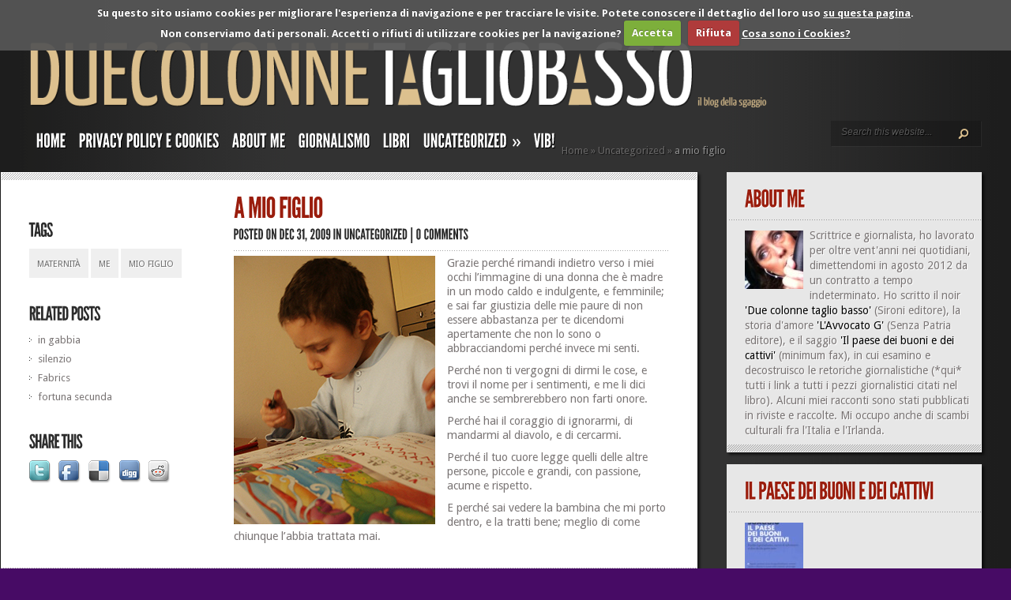

--- FILE ---
content_type: text/html; charset=UTF-8
request_url: https://www.federicasgaggio.it/2009/12/a-mio-figlio/
body_size: 56871
content:
<!DOCTYPE html PUBLIC "-//W3C//DTD XHTML 1.0 Transitional//EN" "http://www.w3.org/TR/xhtml1/DTD/xhtml1-transitional.dtd">
<html xmlns="http://www.w3.org/1999/xhtml"  xmlns:fb="http://ogp.me/ns/fb#" xmlns:og="http://ogp.me/ns#" lang="en-US">
<head profile="http://gmpg.org/xfn/11">
<meta http-equiv="Content-Type" content="text/html; charset=UTF-8" />
<meta http-equiv="X-UA-Compatible" content="IE=7" />
<title>  a mio figlio | due colonne taglio basso</title>

<link href='https://fonts.googleapis.com/css?family=Droid+Sans:regular,bold' rel='stylesheet' type='text/css' />

<link rel="stylesheet" href="https://www.federicasgaggio.it/wp-content/themes/TheStyle/style.css?1352558390" type="text/css" media="screen" />
<link rel="alternate" type="application/rss+xml" title="due colonne taglio basso RSS Feed" href="https://www.federicasgaggio.it/feed/" />
<link rel="alternate" type="application/atom+xml" title="due colonne taglio basso Atom Feed" href="https://www.federicasgaggio.it/feed/atom/" />
<link rel="pingback" href="https://www.federicasgaggio.it/xmlrpc.php" />

<!--[if lt IE 7]>
	<link rel="stylesheet" type="text/css" href="https://www.federicasgaggio.it/wp-content/themes/TheStyle/css/ie6style.css" />
	<script type="text/javascript" src="https://www.federicasgaggio.it/wp-content/themes/TheStyle/js/DD_belatedPNG_0.0.8a-min.js"></script>
	<script type="text/javascript">DD_belatedPNG.fix('img#logo, #search-form, .thumbnail .overlay, .big .thumbnail .overlay, .entry-content, .bottom-bg, #controllers span#left-arrow, #controllers span#right-arrow, #content-bottom-bg, .post, #comment-wrap, .post-content, .single-thumb .overlay, .post ul.related-posts li, .hr, ul.nav ul li a, ul.nav ul li a:hover, #comment-wrap #comment-bottom-bg, ol.commentlist, .comment-icon, #commentform textarea#comment, .avatar span.overlay, li.comment, #footer .widget ul a, #footer .widget ul a:hover, #sidebar .widget, #sidebar h3.widgettitle, #sidebar .widgetcontent ul li, #tabbed-area, #tabbed-area li a, #tabbed .tab ul li');</script>
<![endif]-->
<!--[if IE 7]>
	<link rel="stylesheet" type="text/css" href="https://www.federicasgaggio.it/wp-content/themes/TheStyle/css/ie7style.css" />
<![endif]-->
<!--[if IE 8]>
	<link rel="stylesheet" type="text/css" href="https://www.federicasgaggio.it/wp-content/themes/TheStyle/css/ie8style.css" />
<![endif]-->

<script type="text/javascript">
	document.documentElement.className = 'js';
</script>

<meta name='robots' content='max-image-preview:large' />
<link rel='dns-prefetch' href='//v0.wordpress.com' />
<link rel="alternate" type="application/rss+xml" title="due colonne taglio basso &raquo; Feed" href="https://www.federicasgaggio.it/feed/" />
<link rel="alternate" type="application/rss+xml" title="due colonne taglio basso &raquo; Comments Feed" href="https://www.federicasgaggio.it/comments/feed/" />
<link rel="alternate" type="application/rss+xml" title="due colonne taglio basso &raquo; a mio figlio Comments Feed" href="https://www.federicasgaggio.it/2009/12/a-mio-figlio/feed/" />
<script type="text/javascript">
window._wpemojiSettings = {"baseUrl":"https:\/\/s.w.org\/images\/core\/emoji\/14.0.0\/72x72\/","ext":".png","svgUrl":"https:\/\/s.w.org\/images\/core\/emoji\/14.0.0\/svg\/","svgExt":".svg","source":{"concatemoji":"https:\/\/www.federicasgaggio.it\/wp-includes\/js\/wp-emoji-release.min.js?ver=f7e527211d9eb070471709b8724ecae5"}};
/*! This file is auto-generated */
!function(e,a,t){var n,r,o,i=a.createElement("canvas"),p=i.getContext&&i.getContext("2d");function s(e,t){var a=String.fromCharCode,e=(p.clearRect(0,0,i.width,i.height),p.fillText(a.apply(this,e),0,0),i.toDataURL());return p.clearRect(0,0,i.width,i.height),p.fillText(a.apply(this,t),0,0),e===i.toDataURL()}function c(e){var t=a.createElement("script");t.src=e,t.defer=t.type="text/javascript",a.getElementsByTagName("head")[0].appendChild(t)}for(o=Array("flag","emoji"),t.supports={everything:!0,everythingExceptFlag:!0},r=0;r<o.length;r++)t.supports[o[r]]=function(e){if(p&&p.fillText)switch(p.textBaseline="top",p.font="600 32px Arial",e){case"flag":return s([127987,65039,8205,9895,65039],[127987,65039,8203,9895,65039])?!1:!s([55356,56826,55356,56819],[55356,56826,8203,55356,56819])&&!s([55356,57332,56128,56423,56128,56418,56128,56421,56128,56430,56128,56423,56128,56447],[55356,57332,8203,56128,56423,8203,56128,56418,8203,56128,56421,8203,56128,56430,8203,56128,56423,8203,56128,56447]);case"emoji":return!s([129777,127995,8205,129778,127999],[129777,127995,8203,129778,127999])}return!1}(o[r]),t.supports.everything=t.supports.everything&&t.supports[o[r]],"flag"!==o[r]&&(t.supports.everythingExceptFlag=t.supports.everythingExceptFlag&&t.supports[o[r]]);t.supports.everythingExceptFlag=t.supports.everythingExceptFlag&&!t.supports.flag,t.DOMReady=!1,t.readyCallback=function(){t.DOMReady=!0},t.supports.everything||(n=function(){t.readyCallback()},a.addEventListener?(a.addEventListener("DOMContentLoaded",n,!1),e.addEventListener("load",n,!1)):(e.attachEvent("onload",n),a.attachEvent("onreadystatechange",function(){"complete"===a.readyState&&t.readyCallback()})),(e=t.source||{}).concatemoji?c(e.concatemoji):e.wpemoji&&e.twemoji&&(c(e.twemoji),c(e.wpemoji)))}(window,document,window._wpemojiSettings);
</script>
<meta content="TheStyle v.3.1" name="generator"/><style type="text/css">
img.wp-smiley,
img.emoji {
	display: inline !important;
	border: none !important;
	box-shadow: none !important;
	height: 1em !important;
	width: 1em !important;
	margin: 0 0.07em !important;
	vertical-align: -0.1em !important;
	background: none !important;
	padding: 0 !important;
}
</style>
	<link rel='stylesheet' id='wp-block-library-css' href='https://www.federicasgaggio.it/wp-includes/css/dist/block-library/style.min.css?ver=f7e527211d9eb070471709b8724ecae5' type='text/css' media='all' />
<style id='wp-block-library-inline-css' type='text/css'>
.has-text-align-justify{text-align:justify;}
</style>
<link rel='stylesheet' id='mediaelement-css' href='https://www.federicasgaggio.it/wp-includes/js/mediaelement/mediaelementplayer-legacy.min.css?ver=4.2.17' type='text/css' media='all' />
<link rel='stylesheet' id='wp-mediaelement-css' href='https://www.federicasgaggio.it/wp-includes/js/mediaelement/wp-mediaelement.min.css?ver=f7e527211d9eb070471709b8724ecae5' type='text/css' media='all' />
<link rel='stylesheet' id='classic-theme-styles-css' href='https://www.federicasgaggio.it/wp-includes/css/classic-themes.min.css?ver=1' type='text/css' media='all' />
<style id='global-styles-inline-css' type='text/css'>
body{--wp--preset--color--black: #000000;--wp--preset--color--cyan-bluish-gray: #abb8c3;--wp--preset--color--white: #ffffff;--wp--preset--color--pale-pink: #f78da7;--wp--preset--color--vivid-red: #cf2e2e;--wp--preset--color--luminous-vivid-orange: #ff6900;--wp--preset--color--luminous-vivid-amber: #fcb900;--wp--preset--color--light-green-cyan: #7bdcb5;--wp--preset--color--vivid-green-cyan: #00d084;--wp--preset--color--pale-cyan-blue: #8ed1fc;--wp--preset--color--vivid-cyan-blue: #0693e3;--wp--preset--color--vivid-purple: #9b51e0;--wp--preset--gradient--vivid-cyan-blue-to-vivid-purple: linear-gradient(135deg,rgba(6,147,227,1) 0%,rgb(155,81,224) 100%);--wp--preset--gradient--light-green-cyan-to-vivid-green-cyan: linear-gradient(135deg,rgb(122,220,180) 0%,rgb(0,208,130) 100%);--wp--preset--gradient--luminous-vivid-amber-to-luminous-vivid-orange: linear-gradient(135deg,rgba(252,185,0,1) 0%,rgba(255,105,0,1) 100%);--wp--preset--gradient--luminous-vivid-orange-to-vivid-red: linear-gradient(135deg,rgba(255,105,0,1) 0%,rgb(207,46,46) 100%);--wp--preset--gradient--very-light-gray-to-cyan-bluish-gray: linear-gradient(135deg,rgb(238,238,238) 0%,rgb(169,184,195) 100%);--wp--preset--gradient--cool-to-warm-spectrum: linear-gradient(135deg,rgb(74,234,220) 0%,rgb(151,120,209) 20%,rgb(207,42,186) 40%,rgb(238,44,130) 60%,rgb(251,105,98) 80%,rgb(254,248,76) 100%);--wp--preset--gradient--blush-light-purple: linear-gradient(135deg,rgb(255,206,236) 0%,rgb(152,150,240) 100%);--wp--preset--gradient--blush-bordeaux: linear-gradient(135deg,rgb(254,205,165) 0%,rgb(254,45,45) 50%,rgb(107,0,62) 100%);--wp--preset--gradient--luminous-dusk: linear-gradient(135deg,rgb(255,203,112) 0%,rgb(199,81,192) 50%,rgb(65,88,208) 100%);--wp--preset--gradient--pale-ocean: linear-gradient(135deg,rgb(255,245,203) 0%,rgb(182,227,212) 50%,rgb(51,167,181) 100%);--wp--preset--gradient--electric-grass: linear-gradient(135deg,rgb(202,248,128) 0%,rgb(113,206,126) 100%);--wp--preset--gradient--midnight: linear-gradient(135deg,rgb(2,3,129) 0%,rgb(40,116,252) 100%);--wp--preset--duotone--dark-grayscale: url('#wp-duotone-dark-grayscale');--wp--preset--duotone--grayscale: url('#wp-duotone-grayscale');--wp--preset--duotone--purple-yellow: url('#wp-duotone-purple-yellow');--wp--preset--duotone--blue-red: url('#wp-duotone-blue-red');--wp--preset--duotone--midnight: url('#wp-duotone-midnight');--wp--preset--duotone--magenta-yellow: url('#wp-duotone-magenta-yellow');--wp--preset--duotone--purple-green: url('#wp-duotone-purple-green');--wp--preset--duotone--blue-orange: url('#wp-duotone-blue-orange');--wp--preset--font-size--small: 13px;--wp--preset--font-size--medium: 20px;--wp--preset--font-size--large: 36px;--wp--preset--font-size--x-large: 42px;--wp--preset--spacing--20: 0.44rem;--wp--preset--spacing--30: 0.67rem;--wp--preset--spacing--40: 1rem;--wp--preset--spacing--50: 1.5rem;--wp--preset--spacing--60: 2.25rem;--wp--preset--spacing--70: 3.38rem;--wp--preset--spacing--80: 5.06rem;}:where(.is-layout-flex){gap: 0.5em;}body .is-layout-flow > .alignleft{float: left;margin-inline-start: 0;margin-inline-end: 2em;}body .is-layout-flow > .alignright{float: right;margin-inline-start: 2em;margin-inline-end: 0;}body .is-layout-flow > .aligncenter{margin-left: auto !important;margin-right: auto !important;}body .is-layout-constrained > .alignleft{float: left;margin-inline-start: 0;margin-inline-end: 2em;}body .is-layout-constrained > .alignright{float: right;margin-inline-start: 2em;margin-inline-end: 0;}body .is-layout-constrained > .aligncenter{margin-left: auto !important;margin-right: auto !important;}body .is-layout-constrained > :where(:not(.alignleft):not(.alignright):not(.alignfull)){max-width: var(--wp--style--global--content-size);margin-left: auto !important;margin-right: auto !important;}body .is-layout-constrained > .alignwide{max-width: var(--wp--style--global--wide-size);}body .is-layout-flex{display: flex;}body .is-layout-flex{flex-wrap: wrap;align-items: center;}body .is-layout-flex > *{margin: 0;}:where(.wp-block-columns.is-layout-flex){gap: 2em;}.has-black-color{color: var(--wp--preset--color--black) !important;}.has-cyan-bluish-gray-color{color: var(--wp--preset--color--cyan-bluish-gray) !important;}.has-white-color{color: var(--wp--preset--color--white) !important;}.has-pale-pink-color{color: var(--wp--preset--color--pale-pink) !important;}.has-vivid-red-color{color: var(--wp--preset--color--vivid-red) !important;}.has-luminous-vivid-orange-color{color: var(--wp--preset--color--luminous-vivid-orange) !important;}.has-luminous-vivid-amber-color{color: var(--wp--preset--color--luminous-vivid-amber) !important;}.has-light-green-cyan-color{color: var(--wp--preset--color--light-green-cyan) !important;}.has-vivid-green-cyan-color{color: var(--wp--preset--color--vivid-green-cyan) !important;}.has-pale-cyan-blue-color{color: var(--wp--preset--color--pale-cyan-blue) !important;}.has-vivid-cyan-blue-color{color: var(--wp--preset--color--vivid-cyan-blue) !important;}.has-vivid-purple-color{color: var(--wp--preset--color--vivid-purple) !important;}.has-black-background-color{background-color: var(--wp--preset--color--black) !important;}.has-cyan-bluish-gray-background-color{background-color: var(--wp--preset--color--cyan-bluish-gray) !important;}.has-white-background-color{background-color: var(--wp--preset--color--white) !important;}.has-pale-pink-background-color{background-color: var(--wp--preset--color--pale-pink) !important;}.has-vivid-red-background-color{background-color: var(--wp--preset--color--vivid-red) !important;}.has-luminous-vivid-orange-background-color{background-color: var(--wp--preset--color--luminous-vivid-orange) !important;}.has-luminous-vivid-amber-background-color{background-color: var(--wp--preset--color--luminous-vivid-amber) !important;}.has-light-green-cyan-background-color{background-color: var(--wp--preset--color--light-green-cyan) !important;}.has-vivid-green-cyan-background-color{background-color: var(--wp--preset--color--vivid-green-cyan) !important;}.has-pale-cyan-blue-background-color{background-color: var(--wp--preset--color--pale-cyan-blue) !important;}.has-vivid-cyan-blue-background-color{background-color: var(--wp--preset--color--vivid-cyan-blue) !important;}.has-vivid-purple-background-color{background-color: var(--wp--preset--color--vivid-purple) !important;}.has-black-border-color{border-color: var(--wp--preset--color--black) !important;}.has-cyan-bluish-gray-border-color{border-color: var(--wp--preset--color--cyan-bluish-gray) !important;}.has-white-border-color{border-color: var(--wp--preset--color--white) !important;}.has-pale-pink-border-color{border-color: var(--wp--preset--color--pale-pink) !important;}.has-vivid-red-border-color{border-color: var(--wp--preset--color--vivid-red) !important;}.has-luminous-vivid-orange-border-color{border-color: var(--wp--preset--color--luminous-vivid-orange) !important;}.has-luminous-vivid-amber-border-color{border-color: var(--wp--preset--color--luminous-vivid-amber) !important;}.has-light-green-cyan-border-color{border-color: var(--wp--preset--color--light-green-cyan) !important;}.has-vivid-green-cyan-border-color{border-color: var(--wp--preset--color--vivid-green-cyan) !important;}.has-pale-cyan-blue-border-color{border-color: var(--wp--preset--color--pale-cyan-blue) !important;}.has-vivid-cyan-blue-border-color{border-color: var(--wp--preset--color--vivid-cyan-blue) !important;}.has-vivid-purple-border-color{border-color: var(--wp--preset--color--vivid-purple) !important;}.has-vivid-cyan-blue-to-vivid-purple-gradient-background{background: var(--wp--preset--gradient--vivid-cyan-blue-to-vivid-purple) !important;}.has-light-green-cyan-to-vivid-green-cyan-gradient-background{background: var(--wp--preset--gradient--light-green-cyan-to-vivid-green-cyan) !important;}.has-luminous-vivid-amber-to-luminous-vivid-orange-gradient-background{background: var(--wp--preset--gradient--luminous-vivid-amber-to-luminous-vivid-orange) !important;}.has-luminous-vivid-orange-to-vivid-red-gradient-background{background: var(--wp--preset--gradient--luminous-vivid-orange-to-vivid-red) !important;}.has-very-light-gray-to-cyan-bluish-gray-gradient-background{background: var(--wp--preset--gradient--very-light-gray-to-cyan-bluish-gray) !important;}.has-cool-to-warm-spectrum-gradient-background{background: var(--wp--preset--gradient--cool-to-warm-spectrum) !important;}.has-blush-light-purple-gradient-background{background: var(--wp--preset--gradient--blush-light-purple) !important;}.has-blush-bordeaux-gradient-background{background: var(--wp--preset--gradient--blush-bordeaux) !important;}.has-luminous-dusk-gradient-background{background: var(--wp--preset--gradient--luminous-dusk) !important;}.has-pale-ocean-gradient-background{background: var(--wp--preset--gradient--pale-ocean) !important;}.has-electric-grass-gradient-background{background: var(--wp--preset--gradient--electric-grass) !important;}.has-midnight-gradient-background{background: var(--wp--preset--gradient--midnight) !important;}.has-small-font-size{font-size: var(--wp--preset--font-size--small) !important;}.has-medium-font-size{font-size: var(--wp--preset--font-size--medium) !important;}.has-large-font-size{font-size: var(--wp--preset--font-size--large) !important;}.has-x-large-font-size{font-size: var(--wp--preset--font-size--x-large) !important;}
.wp-block-navigation a:where(:not(.wp-element-button)){color: inherit;}
:where(.wp-block-columns.is-layout-flex){gap: 2em;}
.wp-block-pullquote{font-size: 1.5em;line-height: 1.6;}
</style>
<link rel='stylesheet' id='et-shortcodes-css-css' href='https://www.federicasgaggio.it/wp-content/themes/TheStyle/epanel/shortcodes/css/shortcodes.css?ver=3.0' type='text/css' media='all' />
<link rel='stylesheet' id='cookiecuttr_main-css' href='https://www.federicasgaggio.it/wp-content/plugins/cookiecuttr/cookiecuttr.css?ver=f7e527211d9eb070471709b8724ecae5' type='text/css' media='all' />
<link rel='stylesheet' id='jetpack_css-css' href='https://www.federicasgaggio.it/wp-content/plugins/jetpack/css/jetpack.css?ver=11.7.1' type='text/css' media='all' />
<link rel='stylesheet' id='fancybox-css' href='https://www.federicasgaggio.it/wp-content/themes/TheStyle/epanel/page_templates/js/fancybox/jquery.fancybox-1.3.4.css?ver=1.3.4' type='text/css' media='screen' />
<link rel='stylesheet' id='et_page_templates-css' href='https://www.federicasgaggio.it/wp-content/themes/TheStyle/epanel/page_templates/page_templates.css?ver=1.8' type='text/css' media='screen' />
<script type='text/javascript' src='https://www.federicasgaggio.it/wp-includes/js/jquery/jquery.min.js?ver=3.6.1' id='jquery-core-js'></script>
<script type='text/javascript' src='https://www.federicasgaggio.it/wp-includes/js/jquery/jquery-migrate.min.js?ver=3.3.2' id='jquery-migrate-js'></script>
<script type='text/javascript' id='cookiecuttr_js-js-extra'>
/* <![CDATA[ */
var defaults = {"cookieCutter":"","cookieCutterDeclineOnly":"","cookieAnalytics":"1","cookieAcceptButton":"1","cookieDeclineButton":"1","cookieResetButton":"","cookieOverlayEnabled":"","cookiePolicyLink":"\/privacy-policy\/","cookieMessage":"Su questo sito usiamo cookies. Potete conoscere il dettaglio del loro uso <a href=\"{{cookiePolicyLink}}\" title=\"Politica sulla Privacy e Cookies\">su questa pagina<\/a>. Per continuare ad utilizzarlo come decritto, per favore:","cookieAnalyticsMessage":"Su questo sito usiamo cookies per migliorare l'esperienza di navigazione e per tracciare le visite. Potete conoscere il dettaglio del loro uso <a href=\"\/privacy-policy\/\" title=\"Politica sulla Privacy e Cookies\">su questa pagina<\/a>.<br>Non conserviamo dati personali. Accetti o rifiuti di utilizzare cookies per la navigazione?","cookieErrorMessage":"Siamo spiacenti, questa funzionalit\u00e0 richiede l'uso dei cookies che avete disabilitato. Per poterla utilizzare per favore:","cookieWhatAreTheyLink":"http:\/\/www.garanteprivacy.it\/web\/guest\/home\/docweb\/-\/docweb-display\/docweb\/3585077","cookieDisable":"","cookieAnalyticsId":"UA-264361-9","cookieAcceptButtonText":"Accetta","cookieDeclineButtonText":"Rifiuta","cookieResetButtonText":"Cambia il consenso","cookieWhatAreLinkText":"Cosa sono i Cookies?","cookieNotificationLocationBottom":"","cookiePolicyPageMessage":"Per favore leggete le informazioni sottostanti e selezionate una delle seguenti opzioni.","cookieDiscreetLink":"","cookieDiscreetReset":"","cookieDiscreetLinkText":"Cookies?","cookieDiscreetPosition":"topright","cookieNoMessage":"","cookieDomain":"federicasgaggio.it"};
/* ]]> */
</script>
<script type='text/javascript' src='https://www.federicasgaggio.it/wp-content/plugins/cookiecuttr/jquery.cookiecuttr.js?ver=2.0.2' id='cookiecuttr_js-js'></script>
<link rel="https://api.w.org/" href="https://www.federicasgaggio.it/wp-json/" /><link rel="alternate" type="application/json" href="https://www.federicasgaggio.it/wp-json/wp/v2/posts/6120" /><link rel="EditURI" type="application/rsd+xml" title="RSD" href="https://www.federicasgaggio.it/xmlrpc.php?rsd" />
<link rel="wlwmanifest" type="application/wlwmanifest+xml" href="https://www.federicasgaggio.it/wp-includes/wlwmanifest.xml" />
<link rel="canonical" href="https://www.federicasgaggio.it/2009/12/a-mio-figlio/" />
<link rel='shortlink' href='https://wp.me/peLzE-1AI' />
<link rel="alternate" type="application/json+oembed" href="https://www.federicasgaggio.it/wp-json/oembed/1.0/embed?url=https%3A%2F%2Fwww.federicasgaggio.it%2F2009%2F12%2Fa-mio-figlio%2F" />
<link rel="alternate" type="text/xml+oembed" href="https://www.federicasgaggio.it/wp-json/oembed/1.0/embed?url=https%3A%2F%2Fwww.federicasgaggio.it%2F2009%2F12%2Fa-mio-figlio%2F&#038;format=xml" />
<meta property='og:type' content='article' />
<meta property='og:title' content='a mio figlio' />
<meta property='og:url' content='https://www.federicasgaggio.it/2009/12/a-mio-figlio/' />
<meta property='og:description' content='Grazie perché rimandi indietro verso i miei occhi l&#039;immagine di una donna che è madre in un modo caldo e indulgente, e femminile; e sai far giustizia delle mie paure di non essere abbastanza per te dicendomi apertamente che non lo sono o abbracciandomi perché invece mi senti. Perché non ti vergogni di dirmi le cose, e trovi il nome per i sentimenti, e me li dici anche se sembrerebbero non farti onore. Perché hai il coraggio di ignorarmi, di mandarmi al diavolo, e di cercarmi. Perché il tuo cuore legge quelli delle altre persone, piccole e grandi, con passione, acume e rispetto. E perché sai vedere la bambina che mi porto dentro, e la tratti bene; meglio di come chiunque l&#039;abbia trattata mai.' />
<meta property='og:site_name' content='due colonne taglio basso' />
<meta property='fb:app_id' content='127785423923496' />
<meta property='og:locale' content='en_US' />
<meta property='og:image' content='http://www.federicasgaggio.it/wp-content/uploads/2009/12/serio.jpg' />
<link rel='image_src' href='http://www.federicasgaggio.it/wp-content/uploads/2009/12/serio.jpg' />
	<style>img#wpstats{display:none}</style>
		<style type="text/css">.recentcomments a{display:inline !important;padding:0 !important;margin:0 !important;}</style><style type="text/css" id="custom-background-css">
body.custom-background { background-color: #470b65; }
</style>
		<style type="text/css">
		#et_pt_portfolio_gallery { margin-left: -10px; }
		.et_pt_portfolio_item { margin-left: 11px; }
		.et_portfolio_small { margin-left: -38px !important; }
		.et_portfolio_small .et_pt_portfolio_item { margin-left: 26px !important; }
		.et_portfolio_large { margin-left: -12px !important; }
		.et_portfolio_large .et_pt_portfolio_item { margin-left: 13px !important; }
	</style>

</head>
<body class="post-template-default single single-post postid-6120 single-format-standard custom-background chrome et_includes_sidebar">
	<div id="container">
		<div id="container2">
			<div id="header">
				<a href="https://www.federicasgaggio.it">
										<img src="https://www.federicasgaggio.it/wp-content/uploads/2012/11/Logo4bis-1024x84.png" alt="due colonne taglio basso" id="logo"/>
				</a>
				<div id="header-bottom" class="clearfix">
											<ul id="primary" class="nav">
															<li ><a href="https://www.federicasgaggio.it">Home</a></li>
														
							<li class="page_item page-item-13839"><a href="https://www.federicasgaggio.it/privacy-policy/">Privacy Policy e Cookies</a></li>
						
								<li class="cat-item cat-item-5431"><a href="https://www.federicasgaggio.it/category/about-me/">about me</a>
</li>
	<li class="cat-item cat-item-2102"><a href="https://www.federicasgaggio.it/category/giornalismo/">giornalismo</a>
</li>
	<li class="cat-item cat-item-5392"><a href="https://www.federicasgaggio.it/category/libri/">libri</a>
</li>
	<li class="cat-item cat-item-1"><a href="https://www.federicasgaggio.it/category/uncategorized/">Uncategorized</a>
<ul class='children'>
	<li class="cat-item cat-item-5388"><a href="https://www.federicasgaggio.it/category/uncategorized/giorni/">giorni</a>
	<ul class='children'>
	<li class="cat-item cat-item-5389"><a href="https://www.federicasgaggio.it/category/uncategorized/giorni/everyday-life/">everyday life</a>
</li>
	</ul>
</li>
	<li class="cat-item cat-item-5390"><a href="https://www.federicasgaggio.it/category/uncategorized/immaginazioni/">immaginazioni</a>
</li>
</ul>
</li>
	<li class="cat-item cat-item-5522"><a href="https://www.federicasgaggio.it/category/vib/">Vib!</a>
</li>
						</ul> <!-- end ul#nav -->
										
					<div id="search-form">
						<form method="get" id="searchform" action="https://www.federicasgaggio.it">
							<input type="text" value="Search this website..." name="s" id="searchinput" />

							<input type="image" src="https://www.federicasgaggio.it/wp-content/themes/TheStyle/images/search-btn.png" id="searchsubmit" />
						</form>
					</div> <!-- end #search-form -->
<div id="feedburner"><p><a href="https://feeds.feedburner.com/DueColonneTaglioBasso"><img src="https://feeds.feedburner.com/~fc/DueColonneTaglioBasso?bg=333333&amp;fg=FFFFFF&amp;anim=0" height="26" width="88" style="border:0" alt="" /></a></p></div>
					
				</div> <!-- end #header-bottom -->	
			</div> <!-- end #header -->

<div id="breadcrumbs">
		
					<a href="https://www.federicasgaggio.it">Home</a> <span class="raquo">&raquo;</span>
				
									<a href="https://www.federicasgaggio.it/category/uncategorized/">Uncategorized</a> <span class="raquo">&raquo;</span> a mio figlio					
</div> <!-- end #breadcrumbs -->
<div id="content" class="clearfix">
		<div id="left-area">
			<div id="post" class="post">
			<div class="post-content clearfix">
				<div class="info-panel">
					
<div class="clear"></div>

	<h3 class="infotitle">Tags</h3>
	<div class="tags clearfix">
		<ul><li><a href="https://www.federicasgaggio.it/tag/maternita/" rel="tag">maternità</a></li><li><a href="https://www.federicasgaggio.it/tag/me/" rel="tag">me</a></li><li><a href="https://www.federicasgaggio.it/tag/mio-figlio/" rel="tag">mio figlio</a></li></ul>	</div>

	<h3 class="infotitle">Related Posts</h3>
				<div class="related">
				<ul class="related-posts">
											<li><a href="https://www.federicasgaggio.it/2017/12/in-gabbia/">in gabbia</a></li>
											<li><a href="https://www.federicasgaggio.it/2017/10/silenzio/">silenzio</a></li>
											<li><a href="https://www.federicasgaggio.it/2017/08/fabrics/">Fabrics</a></li>
											<li><a href="https://www.federicasgaggio.it/2017/07/fortuna-secunda/">fortuna secunda</a></li>
									</ul>
			</div>
		
<h3 class="infotitle">Share This</h3>
<div class="share-panel">
		<a href="http://twitter.com/home?status=a mio figlio https://www.federicasgaggio.it/2009/12/a-mio-figlio/"><img src="https://www.federicasgaggio.it/wp-content/themes/TheStyle/images/twitter.png" alt="" /></a>
	<a href="http://www.facebook.com/sharer.php?u=https://www.federicasgaggio.it/2009/12/a-mio-figlio/&t=a mio figlio" target="_blank"><img src="https://www.federicasgaggio.it/wp-content/themes/TheStyle/images/facebook.png" alt="" /></a>
	<a href="http://del.icio.us/post?url=https://www.federicasgaggio.it/2009/12/a-mio-figlio/&amp;title=a mio figlio" target="_blank"><img src="https://www.federicasgaggio.it/wp-content/themes/TheStyle/images/delicious.png" alt="" /></a>
	<a href="http://www.digg.com/submit?phase=2&amp;url=https://www.federicasgaggio.it/2009/12/a-mio-figlio/&amp;title=a mio figlio" target="_blank"><img src="https://www.federicasgaggio.it/wp-content/themes/TheStyle/images/digg.png" alt="" /></a>
	<a href="http://www.reddit.com/submit?url=https://www.federicasgaggio.it/2009/12/a-mio-figlio/&amp;title=a mio figlio" target="_blank"><img src="https://www.federicasgaggio.it/wp-content/themes/TheStyle/images/reddit.png" alt="" /></a>
</div> <!-- end .share-panel -->				</div> <!-- end .info-panel -->
				
				<div class="post-text">
					<h1 class="title">a mio figlio</h1>
					
											<p class="post-meta">
							Posted  on Dec 31, 2009 in <a href="https://www.federicasgaggio.it/category/uncategorized/" rel="category tag">Uncategorized</a> | <a href="https://www.federicasgaggio.it/2009/12/a-mio-figlio/#respond">0 comments</a>						</p>
										
					<div class="hr"></div>
					
					<span class="fb_share"><fb:like href="https://www.federicasgaggio.it/2009/12/a-mio-figlio/" layout="button_count"></fb:like></span><p><a href="http://www.federicasgaggio.it/wp-content/uploads/2009/12/serio.jpg"><img decoding="async" src="http://www.federicasgaggio.it/wp-content/uploads/2009/12/serio.jpg" alt="" title="serio" width="255" height="340" class="alignleft size-full wp-image-6121" srcset="https://www.federicasgaggio.it/wp-content/uploads/2009/12/serio.jpg 255w, https://www.federicasgaggio.it/wp-content/uploads/2009/12/serio-225x300.jpg 225w" sizes="(max-width: 255px) 100vw, 255px" /></a><big>Grazie perché rimandi indietro verso i miei occhi l&#8217;immagine di una donna che è madre in un modo caldo e indulgente, e femminile; e sai far giustizia delle mie paure di non essere abbastanza per te dicendomi apertamente che non lo sono o abbracciandomi perché invece mi senti.</big></p>
<p><big>Perché non ti vergogni di dirmi le cose, e trovi il nome per i sentimenti, e me li dici anche se sembrerebbero non farti onore.</big></p>
<p><big>Perché hai il coraggio di ignorarmi, di mandarmi al diavolo, e di cercarmi.</big></p>
<p><big>Perché il tuo cuore legge quelli delle altre persone, piccole e grandi, con passione, acume e rispetto.</big></p>
<p><big>E perché sai vedere la bambina che mi porto dentro, e la tratti bene; meglio di come chiunque l&#8217;abbia trattata mai.</big></p>
<span class="fb_share"><fb:like href="https://www.federicasgaggio.it/2009/12/a-mio-figlio/" layout="button_count"></fb:like></span>					
															
										
									</div> <!-- .post-text -->
			</div> <!-- .post-content -->			
		</div> <!-- #post -->
		
		<!-- You can start editing here. -->

<div id="comment-wrap">
   <div id="comment-bottom-bg">
               <div id="comment-section" class="nocomments">
                        <!-- If comments are open, but there are no comments. -->
             
                    </div>
                    	<div id="respond" class="comment-respond">
		<h3 id="reply-title" class="comment-reply-title"><span>Leave a Reply</span> <small><a rel="nofollow" id="cancel-comment-reply-link" href="/2009/12/a-mio-figlio/#respond" style="display:none;">Cancel reply</a></small></h3><form action="https://www.federicasgaggio.it/wp-comments-post.php" method="post" id="commentform" class="comment-form"><p class="comment-notes"><span id="email-notes">Your email address will not be published.</span> <span class="required-field-message">Required fields are marked <span class="required">*</span></span></p><p class="comment-form-comment"><label for="comment">Comment <span class="required">*</span></label> <textarea id="comment" name="comment" cols="45" rows="8" maxlength="65525" required="required"></textarea></p><div id="comment-user-details"><div id="alt-login-methods"><p><fb:login-button v="2" scope="email,publish_stream" onlogin="sfc_update_user_details();">Connect with Facebook</fb:login-button></p></div><p class="comment-form-author"><label for="author">Name <span class="required">*</span></label> <input id="author" name="author" type="text" value="" size="30" maxlength="245" autocomplete="name" required="required" /></p>
<p class="comment-form-email"><label for="email">Email <span class="required">*</span></label> <input id="email" name="email" type="text" value="" size="30" maxlength="100" aria-describedby="email-notes" autocomplete="email" required="required" /></p>
<p class="comment-form-url"><label for="url">Website</label> <input id="url" name="url" type="text" value="" size="30" maxlength="200" autocomplete="url" /></p>
<p class="comment-form-cookies-consent"><input id="wp-comment-cookies-consent" name="wp-comment-cookies-consent" type="checkbox" value="yes" /> <label for="wp-comment-cookies-consent">Save my name, email, and website in this browser for the next time I comment.</label></p>
</div><p class="comment-subscription-form"><input type="checkbox" name="subscribe_comments" id="subscribe_comments" value="subscribe" style="width: auto; -moz-appearance: checkbox; -webkit-appearance: checkbox;" /> <label class="subscribe-label" id="subscribe-label" for="subscribe_comments">Notify me of follow-up comments by email.</label></p><p class="comment-subscription-form"><input type="checkbox" name="subscribe_blog" id="subscribe_blog" value="subscribe" style="width: auto; -moz-appearance: checkbox; -webkit-appearance: checkbox;" /> <label class="subscribe-label" id="subscribe-blog-label" for="subscribe_blog">Notify me of new posts by email.</label></p><p class="form-submit"><input name="submit" type="submit" id="submit" class="submit" value="Submit Comment" /> <input type='hidden' name='comment_post_ID' value='6120' id='comment_post_ID' />
<input type='hidden' name='comment_parent' id='comment_parent' value='0' />
</p><p style="display: none;"><input type="hidden" id="akismet_comment_nonce" name="akismet_comment_nonce" value="92f8e6a72f" /></p><p id="sfc_comm_send"></p><p style="display: none !important;"><label>&#916;<textarea name="ak_hp_textarea" cols="45" rows="8" maxlength="100"></textarea></label><input type="hidden" id="ak_js_1" name="ak_js" value="207"/><script>document.getElementById( "ak_js_1" ).setAttribute( "value", ( new Date() ).getTime() );</script></p></form>	</div><!-- #respond -->
	         </div>
</div>
		</div> <!-- #left-area -->
	<div id="sidebar">
	
	<div id="aboutmewidget-2" class="widget widget_aboutmewidget"><h3 class="widgettitle">About Me</h3><div class="widgetcontent">		<div class="clearfix">
			<img src="https://www.federicasgaggio.it//wp-content/uploads/2013/02/foto_profilo_per_sito_e_varie-65822_74x74.jpg" id="about-image" alt="" />
			Scrittrice e giornalista, ho lavorato per oltre vent'anni nei quotidiani, dimettendomi in agosto 2012 da un contratto a tempo indeterminato.
Ho scritto il noir <a href="http://www.sironieditore.it/libri/libri.php?ID_libro=978-88-518-0101-4&ID_collana=qam"><span style="color: #000000;">'Due colonne taglio basso'</span></a> (Sironi editore), la storia d'amore <a href="http://www.federicasgaggio.it/2010/09/lavvocato-g/"><span style="color: #000000;">'L'Avvocato G'</a></span> (Senza Patria editore), e il saggio <a href="http://www.minimumfax.com/libri/scheda_libro/512"><span style="color: #000000;">'Il paese dei buoni e dei cattivi'</a></span> (minimum fax), in cui esamino e decostruisco le retoriche giornalistiche (<a href="http://www.federicasgaggio.it/il-paese-dei-buoni-e-dei-cattivi-link/">*qui*</a> tutti i link a tutti i pezzi giornalistici citati nel libro).
Alcuni miei racconti sono stati pubblicati in riviste e raccolte.
Mi occupo anche di <a href="http://www.onomaculture.com">scambi culturali</a> fra l'Italia e l'Irlanda.		</div> <!-- end about me section -->
	</div></div><!-- end .widget --><div id="aboutmewidget-3" class="widget widget_aboutmewidget"><h3 class="widgettitle">il paese dei buoni e dei cattivi</h3><div class="widgetcontent">		<div class="clearfix">
			<img src="https://www.federicasgaggio.it//wp-content/uploads/2013/02/paese_buoni_cattivi_resampled-11944_74x74.jpg" id="about-image" alt="" />
					</div> <!-- end about me section -->
	</div></div><!-- end .widget --><div id="aboutmewidget-4" class="widget widget_aboutmewidget"><h3 class="widgettitle">l&#039;avvocato g</h3><div class="widgetcontent">		<div class="clearfix">
			<img src="https://www.federicasgaggio.it//wp-content/uploads/2013/02/copertina_picc_l_avvocato_g_resampled-16283_74x74.jpg" id="about-image" alt="" />
					</div> <!-- end about me section -->
	</div></div><!-- end .widget --><div id="aboutmewidget-5" class="widget widget_aboutmewidget"><h3 class="widgettitle">due colonne taglio basso</h3><div class="widgetcontent">		<div class="clearfix">
			<img src="https://www.federicasgaggio.it//wp-content/uploads/2013/02/cop_due_col-6170_74x74.jpg" id="about-image" alt="" />
					</div> <!-- end about me section -->
	</div></div><!-- end .widget -->
		<div id="recent-posts-2" class="widget widget_recent_entries">
		<h3 class="widgettitle">Recent Posts</h3><div class="widgetcontent">
		<ul>
											<li>
					<a href="https://www.federicasgaggio.it/2018/05/viva-cavan/">viva cavan</a>
									</li>
											<li>
					<a href="https://www.federicasgaggio.it/2017/12/audition/">audition</a>
									</li>
											<li>
					<a href="https://www.federicasgaggio.it/2017/12/in-gabbia/">in gabbia</a>
									</li>
											<li>
					<a href="https://www.federicasgaggio.it/2017/10/pazienza/">pazienza</a>
									</li>
											<li>
					<a href="https://www.federicasgaggio.it/2017/10/silenzio/">silenzio</a>
									</li>
					</ul>

		</div></div><!-- end .widget --><div id="recent-comments-2" class="widget widget_recent_comments"><h3 class="widgettitle">Recent Comments</h3><div class="widgetcontent"><ul id="recentcomments"><li class="recentcomments"><span class="comment-author-link">federicasgaggio</span> on <a href="https://www.federicasgaggio.it/2017/09/la-boutique/#comment-525302">la boutique</a></li><li class="recentcomments"><span class="comment-author-link">Alma Mater</span> on <a href="https://www.federicasgaggio.it/2017/09/la-boutique/#comment-525297">la boutique</a></li><li class="recentcomments"><span class="comment-author-link"><a href='http://Scriverecosa.blogspot.it.%20Blogspot.%20It' rel='external nofollow ugc' class='url'>Maria Rosa Giannalia</a></span> on <a href="https://www.federicasgaggio.it/2017/08/buon-selvaggio-un-corno/#comment-523273">selvaggio un corno</a></li><li class="recentcomments"><span class="comment-author-link">Roberto Cardoso Laynes</span> on <a href="https://www.federicasgaggio.it/2017/08/bi-sognare/#comment-523259">bi-sognare</a></li><li class="recentcomments"><span class="comment-author-link">federicasgaggio</span> on <a href="https://www.federicasgaggio.it/2017/04/e-cosi-sia/#comment-519217">e così sia</a></li></ul></div></div><!-- end .widget --><div id="archives-2" class="widget widget_archive"><h3 class="widgettitle">Archives</h3><div class="widgetcontent">
			<ul>
					<li><a href='https://www.federicasgaggio.it/2018/05/'>May 2018</a>&nbsp;(1)</li>
	<li><a href='https://www.federicasgaggio.it/2017/12/'>December 2017</a>&nbsp;(2)</li>
	<li><a href='https://www.federicasgaggio.it/2017/10/'>October 2017</a>&nbsp;(2)</li>
	<li><a href='https://www.federicasgaggio.it/2017/09/'>September 2017</a>&nbsp;(1)</li>
	<li><a href='https://www.federicasgaggio.it/2017/08/'>August 2017</a>&nbsp;(3)</li>
	<li><a href='https://www.federicasgaggio.it/2017/07/'>July 2017</a>&nbsp;(2)</li>
	<li><a href='https://www.federicasgaggio.it/2017/04/'>April 2017</a>&nbsp;(2)</li>
	<li><a href='https://www.federicasgaggio.it/2017/03/'>March 2017</a>&nbsp;(3)</li>
	<li><a href='https://www.federicasgaggio.it/2017/02/'>February 2017</a>&nbsp;(14)</li>
	<li><a href='https://www.federicasgaggio.it/2017/01/'>January 2017</a>&nbsp;(5)</li>
	<li><a href='https://www.federicasgaggio.it/2016/12/'>December 2016</a>&nbsp;(2)</li>
	<li><a href='https://www.federicasgaggio.it/2016/11/'>November 2016</a>&nbsp;(2)</li>
	<li><a href='https://www.federicasgaggio.it/2016/10/'>October 2016</a>&nbsp;(7)</li>
	<li><a href='https://www.federicasgaggio.it/2016/09/'>September 2016</a>&nbsp;(1)</li>
	<li><a href='https://www.federicasgaggio.it/2016/07/'>July 2016</a>&nbsp;(2)</li>
	<li><a href='https://www.federicasgaggio.it/2016/05/'>May 2016</a>&nbsp;(1)</li>
	<li><a href='https://www.federicasgaggio.it/2016/04/'>April 2016</a>&nbsp;(1)</li>
	<li><a href='https://www.federicasgaggio.it/2016/02/'>February 2016</a>&nbsp;(1)</li>
	<li><a href='https://www.federicasgaggio.it/2016/01/'>January 2016</a>&nbsp;(4)</li>
	<li><a href='https://www.federicasgaggio.it/2015/12/'>December 2015</a>&nbsp;(6)</li>
	<li><a href='https://www.federicasgaggio.it/2015/11/'>November 2015</a>&nbsp;(2)</li>
	<li><a href='https://www.federicasgaggio.it/2015/10/'>October 2015</a>&nbsp;(1)</li>
	<li><a href='https://www.federicasgaggio.it/2015/06/'>June 2015</a>&nbsp;(2)</li>
	<li><a href='https://www.federicasgaggio.it/2014/11/'>November 2014</a>&nbsp;(2)</li>
	<li><a href='https://www.federicasgaggio.it/2014/10/'>October 2014</a>&nbsp;(2)</li>
	<li><a href='https://www.federicasgaggio.it/2014/09/'>September 2014</a>&nbsp;(11)</li>
	<li><a href='https://www.federicasgaggio.it/2014/08/'>August 2014</a>&nbsp;(1)</li>
	<li><a href='https://www.federicasgaggio.it/2014/07/'>July 2014</a>&nbsp;(2)</li>
	<li><a href='https://www.federicasgaggio.it/2014/06/'>June 2014</a>&nbsp;(2)</li>
	<li><a href='https://www.federicasgaggio.it/2014/05/'>May 2014</a>&nbsp;(5)</li>
	<li><a href='https://www.federicasgaggio.it/2014/04/'>April 2014</a>&nbsp;(4)</li>
	<li><a href='https://www.federicasgaggio.it/2014/03/'>March 2014</a>&nbsp;(6)</li>
	<li><a href='https://www.federicasgaggio.it/2014/02/'>February 2014</a>&nbsp;(3)</li>
	<li><a href='https://www.federicasgaggio.it/2014/01/'>January 2014</a>&nbsp;(4)</li>
	<li><a href='https://www.federicasgaggio.it/2013/12/'>December 2013</a>&nbsp;(5)</li>
	<li><a href='https://www.federicasgaggio.it/2013/11/'>November 2013</a>&nbsp;(4)</li>
	<li><a href='https://www.federicasgaggio.it/2013/10/'>October 2013</a>&nbsp;(3)</li>
	<li><a href='https://www.federicasgaggio.it/2013/08/'>August 2013</a>&nbsp;(1)</li>
	<li><a href='https://www.federicasgaggio.it/2013/07/'>July 2013</a>&nbsp;(1)</li>
	<li><a href='https://www.federicasgaggio.it/2013/06/'>June 2013</a>&nbsp;(1)</li>
	<li><a href='https://www.federicasgaggio.it/2013/05/'>May 2013</a>&nbsp;(2)</li>
	<li><a href='https://www.federicasgaggio.it/2013/04/'>April 2013</a>&nbsp;(8)</li>
	<li><a href='https://www.federicasgaggio.it/2013/03/'>March 2013</a>&nbsp;(6)</li>
	<li><a href='https://www.federicasgaggio.it/2013/02/'>February 2013</a>&nbsp;(2)</li>
	<li><a href='https://www.federicasgaggio.it/2013/01/'>January 2013</a>&nbsp;(7)</li>
	<li><a href='https://www.federicasgaggio.it/2012/12/'>December 2012</a>&nbsp;(7)</li>
	<li><a href='https://www.federicasgaggio.it/2012/11/'>November 2012</a>&nbsp;(16)</li>
	<li><a href='https://www.federicasgaggio.it/2012/10/'>October 2012</a>&nbsp;(15)</li>
	<li><a href='https://www.federicasgaggio.it/2012/09/'>September 2012</a>&nbsp;(4)</li>
	<li><a href='https://www.federicasgaggio.it/2012/08/'>August 2012</a>&nbsp;(6)</li>
	<li><a href='https://www.federicasgaggio.it/2012/07/'>July 2012</a>&nbsp;(6)</li>
	<li><a href='https://www.federicasgaggio.it/2012/06/'>June 2012</a>&nbsp;(8)</li>
	<li><a href='https://www.federicasgaggio.it/2012/05/'>May 2012</a>&nbsp;(8)</li>
	<li><a href='https://www.federicasgaggio.it/2012/04/'>April 2012</a>&nbsp;(19)</li>
	<li><a href='https://www.federicasgaggio.it/2012/03/'>March 2012</a>&nbsp;(18)</li>
	<li><a href='https://www.federicasgaggio.it/2012/02/'>February 2012</a>&nbsp;(8)</li>
	<li><a href='https://www.federicasgaggio.it/2012/01/'>January 2012</a>&nbsp;(16)</li>
	<li><a href='https://www.federicasgaggio.it/2011/12/'>December 2011</a>&nbsp;(15)</li>
	<li><a href='https://www.federicasgaggio.it/2011/11/'>November 2011</a>&nbsp;(20)</li>
	<li><a href='https://www.federicasgaggio.it/2011/10/'>October 2011</a>&nbsp;(18)</li>
	<li><a href='https://www.federicasgaggio.it/2011/09/'>September 2011</a>&nbsp;(16)</li>
	<li><a href='https://www.federicasgaggio.it/2011/08/'>August 2011</a>&nbsp;(8)</li>
	<li><a href='https://www.federicasgaggio.it/2011/07/'>July 2011</a>&nbsp;(15)</li>
	<li><a href='https://www.federicasgaggio.it/2011/06/'>June 2011</a>&nbsp;(19)</li>
	<li><a href='https://www.federicasgaggio.it/2011/05/'>May 2011</a>&nbsp;(12)</li>
	<li><a href='https://www.federicasgaggio.it/2011/04/'>April 2011</a>&nbsp;(16)</li>
	<li><a href='https://www.federicasgaggio.it/2011/03/'>March 2011</a>&nbsp;(27)</li>
	<li><a href='https://www.federicasgaggio.it/2011/02/'>February 2011</a>&nbsp;(38)</li>
	<li><a href='https://www.federicasgaggio.it/2011/01/'>January 2011</a>&nbsp;(35)</li>
	<li><a href='https://www.federicasgaggio.it/2010/12/'>December 2010</a>&nbsp;(41)</li>
	<li><a href='https://www.federicasgaggio.it/2010/11/'>November 2010</a>&nbsp;(55)</li>
	<li><a href='https://www.federicasgaggio.it/2010/10/'>October 2010</a>&nbsp;(42)</li>
	<li><a href='https://www.federicasgaggio.it/2010/09/'>September 2010</a>&nbsp;(40)</li>
	<li><a href='https://www.federicasgaggio.it/2010/08/'>August 2010</a>&nbsp;(40)</li>
	<li><a href='https://www.federicasgaggio.it/2010/07/'>July 2010</a>&nbsp;(37)</li>
	<li><a href='https://www.federicasgaggio.it/2010/06/'>June 2010</a>&nbsp;(35)</li>
	<li><a href='https://www.federicasgaggio.it/2010/05/'>May 2010</a>&nbsp;(44)</li>
	<li><a href='https://www.federicasgaggio.it/2010/04/'>April 2010</a>&nbsp;(37)</li>
	<li><a href='https://www.federicasgaggio.it/2010/03/'>March 2010</a>&nbsp;(53)</li>
	<li><a href='https://www.federicasgaggio.it/2010/02/'>February 2010</a>&nbsp;(46)</li>
	<li><a href='https://www.federicasgaggio.it/2010/01/'>January 2010</a>&nbsp;(64)</li>
	<li><a href='https://www.federicasgaggio.it/2009/12/'>December 2009</a>&nbsp;(66)</li>
	<li><a href='https://www.federicasgaggio.it/2009/11/'>November 2009</a>&nbsp;(50)</li>
	<li><a href='https://www.federicasgaggio.it/2009/10/'>October 2009</a>&nbsp;(72)</li>
	<li><a href='https://www.federicasgaggio.it/2009/09/'>September 2009</a>&nbsp;(44)</li>
	<li><a href='https://www.federicasgaggio.it/2009/08/'>August 2009</a>&nbsp;(44)</li>
	<li><a href='https://www.federicasgaggio.it/2009/07/'>July 2009</a>&nbsp;(46)</li>
	<li><a href='https://www.federicasgaggio.it/2009/06/'>June 2009</a>&nbsp;(59)</li>
	<li><a href='https://www.federicasgaggio.it/2009/05/'>May 2009</a>&nbsp;(60)</li>
	<li><a href='https://www.federicasgaggio.it/2009/04/'>April 2009</a>&nbsp;(56)</li>
	<li><a href='https://www.federicasgaggio.it/2009/03/'>March 2009</a>&nbsp;(40)</li>
	<li><a href='https://www.federicasgaggio.it/2009/02/'>February 2009</a>&nbsp;(63)</li>
	<li><a href='https://www.federicasgaggio.it/2009/01/'>January 2009</a>&nbsp;(53)</li>
	<li><a href='https://www.federicasgaggio.it/2008/12/'>December 2008</a>&nbsp;(51)</li>
	<li><a href='https://www.federicasgaggio.it/2008/11/'>November 2008</a>&nbsp;(67)</li>
	<li><a href='https://www.federicasgaggio.it/2008/10/'>October 2008</a>&nbsp;(69)</li>
	<li><a href='https://www.federicasgaggio.it/2008/09/'>September 2008</a>&nbsp;(58)</li>
	<li><a href='https://www.federicasgaggio.it/2008/08/'>August 2008</a>&nbsp;(53)</li>
	<li><a href='https://www.federicasgaggio.it/2008/07/'>July 2008</a>&nbsp;(50)</li>
	<li><a href='https://www.federicasgaggio.it/2008/06/'>June 2008</a>&nbsp;(66)</li>
	<li><a href='https://www.federicasgaggio.it/2008/05/'>May 2008</a>&nbsp;(71)</li>
	<li><a href='https://www.federicasgaggio.it/2008/04/'>April 2008</a>&nbsp;(36)</li>
	<li><a href='https://www.federicasgaggio.it/2008/03/'>March 2008</a>&nbsp;(15)</li>
			</ul>

			</div></div><!-- end .widget --><div id="categories-2" class="widget widget_categories"><h3 class="widgettitle">Categories</h3><div class="widgetcontent">
			<ul>
					<li class="cat-item cat-item-5431"><a href="https://www.federicasgaggio.it/category/about-me/">about me</a>
</li>
	<li class="cat-item cat-item-5389"><a href="https://www.federicasgaggio.it/category/uncategorized/giorni/everyday-life/">everyday life</a>
</li>
	<li class="cat-item cat-item-2102"><a href="https://www.federicasgaggio.it/category/giornalismo/">giornalismo</a>
</li>
	<li class="cat-item cat-item-5388"><a href="https://www.federicasgaggio.it/category/uncategorized/giorni/">giorni</a>
</li>
	<li class="cat-item cat-item-5390"><a href="https://www.federicasgaggio.it/category/uncategorized/immaginazioni/">immaginazioni</a>
</li>
	<li class="cat-item cat-item-5392"><a href="https://www.federicasgaggio.it/category/libri/">libri</a>
</li>
	<li class="cat-item cat-item-1"><a href="https://www.federicasgaggio.it/category/uncategorized/">Uncategorized</a>
</li>
	<li class="cat-item cat-item-5522"><a href="https://www.federicasgaggio.it/category/vib/">Vib!</a>
</li>
			</ul>

			</div></div><!-- end .widget --><div id="sfc-userstatus-2" class="widget widget_sfc-status"><h3 class="widgettitle">Su Facebook</h3><div class="widgetcontent"></div></div><!-- end .widget -->		
</div> <!-- end #sidebar --></div> <!-- #content -->
			
<div id="content-bottom-bg"></div>
			
		</div> <!-- end #container2 -->
	</div> <!-- end #container -->		
	
	<div id="footer">
		<div id="footer-wrapper">
			<div id="footer-content">
				 
							</div> <!-- end #footer-content -->
			<p id="copyright">Designed by  <a href="http://www.elegantthemes.com" title="Elegant Themes">Elegant Themes</a> | Powered by  <a href="http://www.wordpress.org">Wordpress</a></p>
		</div> <!-- end #footer-wrapper -->
	</div> <!-- end #footer -->		
				
		
	<script type="text/javascript" src="https://www.federicasgaggio.it/wp-content/themes/TheStyle/js/jquery.masonry.min.js"></script>
	<script type="text/javascript">
		jQuery(window).load(function(){
							jQuery('#content #boxes').masonry({ columnWidth: 122, animate: true });
						jQuery('#footer-content').masonry({ columnWidth: 305, animate: true });
			
			var $fixed_sidebar_content = jQuery('.sidebar-fixedwidth');
			
			if ( $fixed_sidebar_content.length ) {
				var sidebarHeight = $fixed_sidebar_content.find('#sidebar').height(),
					contentHeight = $fixed_sidebar_content.height();
				if ( contentHeight < sidebarHeight ) $fixed_sidebar_content.css('height',sidebarHeight);
			}
		});
	</script>
	<script type="text/javascript" src="https://www.federicasgaggio.it/wp-content/themes/TheStyle/js/superfish.js"></script>
	
	<script type="text/javascript" src="https://ajax.googleapis.com/ajax/libs/jqueryui/1.7.1/jquery-ui.min.js"></script>
	<script type="text/javascript" src="https://www.federicasgaggio.it/wp-content/themes/TheStyle/js/cufon-yui.js"></script>
	<script type="text/javascript" src="https://www.federicasgaggio.it/wp-content/themes/TheStyle/js/League_Gothic_400.font.js"></script>
	<script type="text/javascript" src="https://www.federicasgaggio.it/wp-content/themes/TheStyle/js/jquery.hoverIntent.minified.js"></script>
	
	
	<script type="text/javascript">
	//<![CDATA[
		jQuery.noConflict();		
		jQuery(document).ready(function(){
												Cufon.replace('ul.nav a',{textShadow:'1px 1px 1px #000', hover: { textShadow: '1px 1px 1px #000' }})('h3.title',{textShadow:'1px 1px 1px #000'})('.wp-pagenavi',{textShadow:'1px 1px 1px rgba(0,0,0,0.7)'});
								Cufon.replace('#featured h2.title')('div.category a',{textShadow:'1px 1px 1px rgba(0,0,0,0.3)'})('span.month',{textShadow:'1px 2px 4px rgba(0,0,0,0.3)'})('h2.title a')('p.postinfo')('h3.widgettitle, #tabbed-area li a',{textShadow:'1px 1px 1px #fff'})('h3.infotitle, h1.title, .blog-title, .post-meta, h3#comments, span.fn, h3#reply-title span');
						
			jQuery('ul.nav').superfish({ 
				delay:       300,                            // one second delay on mouseout 
				animation:   {opacity:'show',height:'show'},  // fade-in and slide-down animation 
				speed:       'fast',                          // faster animation speed 
				autoArrows:  true,                           // disable generation of arrow mark-up 
				dropShadows: false                            // disable drop shadows 
			});
			
			jQuery('ul.nav > li > a.sf-with-ul').parent('li').addClass('sf-ul');
			
			jQuery(".entry").hoverIntent({
				over: makeTall,
				timeout: 100,
				out: makeShort
			}); 
			
			var $tabbed_area = jQuery('#tabbed'),
				$tab_content = jQuery('.tab-content'),
				$all_tabs = jQuery('#all_tabs');
			
			if ($tabbed_area.length) {
				$tabbed_area.tabs({ fx: { opacity: 'toggle' } });
			};
					
			et_search_bar();
		
			function makeTall(){ 
				jQuery(this).addClass('active').css('z-index','7').find('.bottom-bg .excerpt').animate({"height":200},200);
				jQuery('.entry').not(this).animate({opacity:0.3},200);
			}
			function makeShort(){ 
				jQuery(this).css('z-index','1').find('.bottom-bg .excerpt').animate({"height":75},200);
				jQuery('.entry').removeClass('active').animate({opacity:1},200);
			} 
			
			<!---- Search Bar Improvements ---->
			function et_search_bar(){
				var $searchform = jQuery('#header div#search-form'),
					$searchinput = $searchform.find("input#searchinput"),
					searchvalue = $searchinput.val();
					
				$searchinput.focus(function(){
					if (jQuery(this).val() === searchvalue) jQuery(this).val("");
				}).blur(function(){
					if (jQuery(this).val() === "") jQuery(this).val(searchvalue);
				});
			}
			
			jQuery(".js ul.nav a, .js ul.nav ul a, .js ul.nav ul li, .js ul.nav li.sfHover ul, .js ul.nav li li.sfHover ul, .js div.category a, .js span.month, .js span.date, .js h2.title, .js p.postinfo, .js #tabbed-area li a, .js #sidebar h3.widgettitle, .js .wp-pagenavi span.current, .js .wp-pagenavi span.extend, .js .wp-pagenavi a, .js .wp-pagenavi span, .js #footer h3.title, .js .info-panel h3.infotitle, .js .post-text h1.title, .js .cufon-disabled .blog-title a, .js p.post-meta, .js h3#comments, .js span.fn, .js span.fn a, .js .commentmetadata span.month, .js .commentmetadata span.date").css('text-indent','0px');
			
						
			jQuery('.entry').click(function(){
				window.location = jQuery(this).find('.title a').attr('href');
			});
			
							Cufon.now();
					});
	//]]>	
	</script>

	<script type='text/javascript' src='https://www.federicasgaggio.it/wp-includes/js/comment-reply.min.js?ver=f7e527211d9eb070471709b8724ecae5' id='comment-reply-js'></script>
<script type='text/javascript' src='https://www.federicasgaggio.it/wp-content/themes/TheStyle/epanel/page_templates/js/fancybox/jquery.easing-1.3.pack.js?ver=1.3.4' id='easing-js'></script>
<script type='text/javascript' src='https://www.federicasgaggio.it/wp-content/themes/TheStyle/epanel/page_templates/js/fancybox/jquery.fancybox-1.3.4.pack.js?ver=1.3.4' id='fancybox-js'></script>
<script type='text/javascript' src='https://www.federicasgaggio.it/wp-content/themes/TheStyle/epanel/page_templates/js/et-ptemplates-frontend.js?ver=1.1' id='et-ptemplates-frontend-js'></script>
<script defer type='text/javascript' src='https://www.federicasgaggio.it/wp-content/plugins/akismet/_inc/akismet-frontend.js?ver=1675239751' id='akismet-frontend-js'></script>
<div id="fb-root"></div>
<script type="text/javascript">
  window.fbAsyncInit = function() {
    FB.init({"appId":"127785423923496","channelUrl":"https:\/\/www.federicasgaggio.it\/?sfc-channel-file=1","status":true,"cookie":true,"xfbml":true,"oauth":true});
    sfc_update_user_details();
  };
  (function(d){
       var js, id = 'facebook-jssdk'; if (d.getElementById(id)) {return;}
       js = d.createElement('script'); js.id = id; js.async = true;
       js.src = "//connect.facebook.net/en_US/all.js";
       d.getElementsByTagName('head')[0].appendChild(js);
   }(document));     
</script>
<style type="text/css">
#fb-user { border: 1px dotted #C0C0C0; padding: 5px; display: block; }
#fb-user .fb_profile_pic_rendered { margin-right: 5px; float:left; }
#fb-user .end { display:block; height:0px; clear:left; }
</style>

<script type="text/javascript">
function sfc_update_user_details() {
	FB.getLoginStatus(function(response) {
		if (response.authResponse) {
			// Show their FB details TODO this should be configurable, or at least prettier...
			if (!jQuery('#fb-user').length) {
				jQuery('#comment-user-details').hide().after("<span id='fb-user'>" +
				"<fb:profile-pic uid='loggedinuser' facebook-logo='true' size='s'></fb:profile-pic>" +
				"<span id='fb-msg'><strong>Hi <fb:name uid='loggedinuser' useyou='false'></fb:name>!</strong><br />You are connected with your Facebook account." +
				"<a href='#' onclick='FB.logout(function(response) { window.location = \"https://www.federicasgaggio.it/2009/12/a-mio-figlio/\"; }); return false;'> Logout</a>" +
				"</span><span class='end'></span></span>" + 
				"<input type='hidden' name='sfc_user_id' value='"+response.authResponse.userID+"' />"+
				"<input type='hidden' name='sfc_user_token' value='"+response.authResponse.accessToken+"' />");
				jQuery('#sfc_comm_send').html('<input style="width: auto;" type="checkbox" id="sfc_comm_share" name="sfc_comm_share" /><label for="sfc_comm_share">Share Comment on Facebook</label>');
			}

			// Refresh the DOM
			FB.XFBML.parse();
		} 
	});
}
</script>
	<script src='https://stats.wp.com/e-202549.js' defer></script>
	<script>
		_stq = window._stq || [];
		_stq.push([ 'view', {v:'ext',blog:'3519470',post:'6120',tz:'1',srv:'www.federicasgaggio.it',j:'1:11.7.1'} ]);
		_stq.push([ 'clickTrackerInit', '3519470', '6120' ]);
	</script>	
</body>
</html>
			